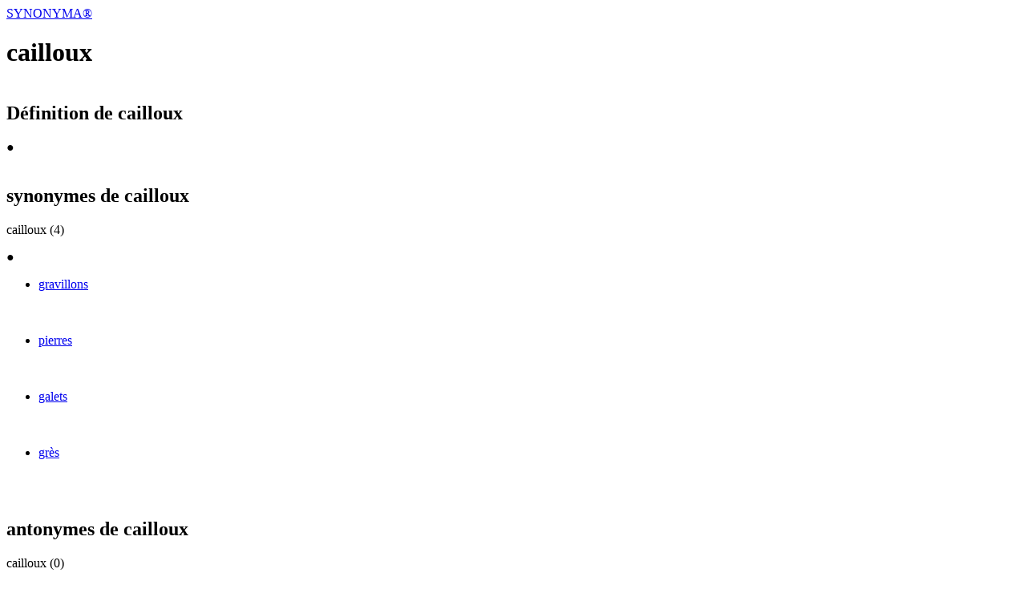

--- FILE ---
content_type: text/html; charset=utf-8
request_url: https://synonyma.fr/cailloux
body_size: 5552
content:
<!DOCTYPE html><html lang="fr"><head><meta charSet="utf-8"/><meta name="viewport" content="width=device-width, initial-scale=1"/><link rel="preload" href="/_next/static/media/HelveticaNowDisplay_Bold-s.p.e67cc1d1.woff2" as="font" crossorigin="" type="font/woff2"/><link rel="preload" href="/_next/static/media/HelveticaNowDisplay_Regular-s.p.c490f471.woff2" as="font" crossorigin="" type="font/woff2"/><link rel="stylesheet" href="/_next/static/chunks/b3b5edf45cfb35bd.css" data-precedence="next"/><link rel="stylesheet" href="/_next/static/chunks/bc2aadaa4556adf3.css" data-precedence="next"/><link rel="preload" as="script" fetchPriority="low" href="/_next/static/chunks/fa14ace9ec240882.js"/><script src="/_next/static/chunks/dc891fad1d00ce24.js" async=""></script><script src="/_next/static/chunks/9f4008469d0c7cdf.js" async=""></script><script src="/_next/static/chunks/c86a4041f5fae83e.js" async=""></script><script src="/_next/static/chunks/turbopack-5bbedea6b3c0346c.js" async=""></script><script src="/_next/static/chunks/0003b5a6b3f96fa1.js" async=""></script><script src="/_next/static/chunks/1bba29083c2a2717.js" async=""></script><script src="/_next/static/chunks/bfe321fd645099b9.js" async=""></script><script src="/_next/static/chunks/ff1a16fafef87110.js" async=""></script><script src="/_next/static/chunks/247eb132b7f7b574.js" async=""></script><script src="/_next/static/chunks/47fdc345a3f9019e.js" async=""></script><meta name="next-size-adjust" content=""/><title>CAILLOUX Synonymes: Synonymes &amp; Antonymes de CAILLOUX | SYNONYMA</title><meta name="description" content="Découvrez 4 synonymes et 0 antonymes du mot &quot;cailloux&quot;. Trouvez le mot parfait pour enrichir votre vocabulaire."/><meta name="author" content="Synonyma.fr"/><link rel="manifest" href="/manifest.webmanifest"/><meta name="keywords" content="synonyme cailloux,antonyme cailloux,cailloux,dictionnaire français,vocabulaire"/><meta name="creator" content="Synonyma.fr"/><meta name="publisher" content="Synonyma.fr"/><meta name="robots" content="index, follow"/><meta name="googlebot" content="index, follow, max-video-preview:-1, max-image-preview:large, max-snippet:-1"/><link rel="canonical" href="https://synonyma.fr/cailloux"/><meta name="format-detection" content="telephone=no, address=no, email=no"/><meta property="og:title" content="cailloux Synonymes: Synonymes &amp; Antonymes de CAILLOUX"/><meta property="og:description" content="Découvrez 4 synonymes et 0 antonymes du mot &quot;cailloux&quot;. Trouvez le mot parfait pour enrichir votre vocabulaire."/><meta property="og:url" content="https://synonyma.fr/cailloux"/><meta property="og:site_name" content="Synonyma"/><meta property="og:locale" content="fr_FR"/><meta property="og:image" content="https://synonyma.fr/api/image/og?word=cailloux"/><meta property="og:image:width" content="1200"/><meta property="og:image:height" content="630"/><meta property="og:image:alt" content="Synonymes de cailloux"/><meta property="og:type" content="article"/><meta name="twitter:card" content="summary_large_image"/><meta name="twitter:title" content="CAILLOUX - Synonymes et Antonymes"/><meta name="twitter:description" content="4 synonymes, 0 antonymes pour &quot;cailloux&quot;"/><meta name="twitter:image" content="https://synonyma.fr/api/image/og?word=cailloux"/><script type="application/ld+json">{"@context":"https://schema.org","@type":"WebSite","name":"Synonyma","alternateName":"Synonyma.fr","url":"https://synonyma.fr","description":"Dictionnaire de synonymes et antonymes en ligne gratuit en français. Trouvez rapidement tous les synonymes et antonymes de n'importe quel mot.","inLanguage":"fr-FR","potentialAction":{"@type":"SearchAction","target":{"@type":"EntryPoint","urlTemplate":"https://synonyma.fr/{search_term_string}"},"query-input":"required name=search_term_string"},"publisher":{"@type":"Organization","name":"Synonyma","url":"https://synonyma.fr","logo":{"@type":"ImageObject","url":"https://synonyma.fr/api/image/og?word=synonyma"}}}</script><script type="application/ld+json">{"@context":"https://schema.org","@type":"Organization","name":"Synonyma","url":"https://synonyma.fr","logo":"https://synonyma.fr/api/image/og?word=synonyma","description":"Le dictionnaire de synonymes et antonymes en ligne le plus complet en français.","sameAs":[]}</script><script src="/_next/static/chunks/a6dad97d9634a72d.js" noModule=""></script></head><body class="myfont_d290ba24-module__gEuY4q__className"><div hidden=""><!--$--><!--/$--></div><header class="max-w-8xl mx-auto"><div class="py-4 px-4"><div class="font-bold text-xs"><a href="/"><span>SYNONYMA®</span></a></div></div></header><script type="application/ld+json">{"@context":"https://schema.org","@type":"DefinedTerm","name":"cailloux","inLanguage":"fr-FR","inDefinedTermSet":{"@type":"DefinedTermSet","name":"Synonyma Dictionary","description":"Dictionnaire français de synonymes et antonymes"},"alternateName":["gravillons","pierres","galets","grès"]}</script><script type="application/ld+json">{"@context":"https://schema.org","@type":"BreadcrumbList","itemListElement":[{"@type":"ListItem","position":1,"name":"Accueil","item":"https://synonyma.fr"},{"@type":"ListItem","position":2,"name":"cailloux","item":"https://synonyma.fr/cailloux"}]}</script><main class="container-module__Aq0ewG__root container-module__Aq0ewG__PY-MD container-module__Aq0ewG__PX-MD"><span class="spacer-module__kNyEGa__root spacer-module__kNyEGa__MD"></span><h1 class="whitespace-pre-wrap text-3xl md:text-4xl lg:text-5xl font-bold capitalize">cailloux</h1><span class="spacer-module__kNyEGa__root spacer-module__kNyEGa__MD"></span><article role="region" aria-label="Définition de cailloux"><div class="line-bar-module__uuePSW__root" style="opacity:undefined%;height:2px"></div><header><div class="grid-module__U1q3Rq__root" style="grid-template-columns:repeat(3, 1fr);row-gap:8px;align-items:start"><div style="grid-column-start:1;justify-self:start"><h2 class="whitespace-pre-wrap text-sm font-bold uppercase">Définition de cailloux</h2></div><div style="grid-column-start:3;justify-self:end"><span class="whitespace-pre-wrap text-sm font-bold uppercase" aria-hidden="true">●</span></div></div></header><span class="spacer-module__kNyEGa__root spacer-module__kNyEGa__MD"></span><p class="whitespace-pre-wrap text-base"></p></article><span class="spacer-module__kNyEGa__root spacer-module__kNyEGa__XL"></span><article role="region" aria-label="synonymes de cailloux"><div class="line-bar-module__uuePSW__root" style="opacity:undefined%;height:2px"></div><header><div class="grid-module__U1q3Rq__root" style="grid-template-columns:repeat(3, 1fr);row-gap:8px;align-items:start"><div style="grid-column-start:1;justify-self:start"><h2 class="whitespace-pre-wrap text-xs font-bold uppercase">synonymes de cailloux</h2></div><div style="grid-column-start:2;justify-self:start"><p class="whitespace-pre-wrap text-xs font-bold uppercase">cailloux<!-- --> (<!-- -->4<!-- -->)</p></div><div style="grid-column-start:3;justify-self:end"><span class="whitespace-pre-wrap text-xs font-bold uppercase" aria-hidden="true">●</span></div></div></header><span class="spacer-module__kNyEGa__root spacer-module__kNyEGa__MD"></span><ul><li class="container-module__Aq0ewG__root"><div class="grid-module__U1q3Rq__root" style="grid-template-columns:repeat(3, 1fr);row-gap:32px;align-items:center"><div style="grid-column-start:2;justify-self:start"><a href="/gravillons"><p class="whitespace-pre-wrap text-lg md:text-xl lg:text-2xl capitalize">gravillons</p></a></div><div style="grid-column-start:3;justify-self:end"><a href="/gravillons"><svg width="16" height="16" viewBox="0 0 16 16" fill="none" xmlns="http://www.w3.org/2000/svg"><g clip-path="url(#clip0_737_362)"><path d="M13.2702 7.05884H0.09375V8.94119H13.2702V7.05884Z" fill="var(--color-primary)"></path><path d="M7.90554 0L15.9055 8L14.5879 9.31765L6.58789 1.31765L7.90554 0Z" fill="var(--color-primary)"></path><path d="M6.58789 14.6824L14.5879 6.68237L15.9055 8.00002L7.90554 16L6.58789 14.6824Z" fill="var(--color-primary)"></path></g><defs><clipPath id="clip0_737_362"><rect width="16" height="16" fill="white"></rect></clipPath></defs></svg></a></div></div></li><li class="container-module__Aq0ewG__root"><div class="grid-module__U1q3Rq__root" style="grid-template-columns:repeat(3, 1fr);row-gap:32px;align-items:center"><div style="grid-column-start:2;justify-self:start"><a href="/pierres"><p class="whitespace-pre-wrap text-lg md:text-xl lg:text-2xl capitalize">pierres</p></a></div><div style="grid-column-start:3;justify-self:end"><a href="/pierres"><svg width="16" height="16" viewBox="0 0 16 16" fill="none" xmlns="http://www.w3.org/2000/svg"><g clip-path="url(#clip0_737_362)"><path d="M13.2702 7.05884H0.09375V8.94119H13.2702V7.05884Z" fill="var(--color-primary)"></path><path d="M7.90554 0L15.9055 8L14.5879 9.31765L6.58789 1.31765L7.90554 0Z" fill="var(--color-primary)"></path><path d="M6.58789 14.6824L14.5879 6.68237L15.9055 8.00002L7.90554 16L6.58789 14.6824Z" fill="var(--color-primary)"></path></g><defs><clipPath id="clip0_737_362"><rect width="16" height="16" fill="white"></rect></clipPath></defs></svg></a></div></div></li><li class="container-module__Aq0ewG__root"><div class="grid-module__U1q3Rq__root" style="grid-template-columns:repeat(3, 1fr);row-gap:32px;align-items:center"><div style="grid-column-start:2;justify-self:start"><a href="/galets"><p class="whitespace-pre-wrap text-lg md:text-xl lg:text-2xl capitalize">galets</p></a></div><div style="grid-column-start:3;justify-self:end"><a href="/galets"><svg width="16" height="16" viewBox="0 0 16 16" fill="none" xmlns="http://www.w3.org/2000/svg"><g clip-path="url(#clip0_737_362)"><path d="M13.2702 7.05884H0.09375V8.94119H13.2702V7.05884Z" fill="var(--color-primary)"></path><path d="M7.90554 0L15.9055 8L14.5879 9.31765L6.58789 1.31765L7.90554 0Z" fill="var(--color-primary)"></path><path d="M6.58789 14.6824L14.5879 6.68237L15.9055 8.00002L7.90554 16L6.58789 14.6824Z" fill="var(--color-primary)"></path></g><defs><clipPath id="clip0_737_362"><rect width="16" height="16" fill="white"></rect></clipPath></defs></svg></a></div></div></li><li class="container-module__Aq0ewG__root"><div class="grid-module__U1q3Rq__root" style="grid-template-columns:repeat(3, 1fr);row-gap:32px;align-items:center"><div style="grid-column-start:2;justify-self:start"><a href="/grès"><p class="whitespace-pre-wrap text-lg md:text-xl lg:text-2xl capitalize">grès</p></a></div><div style="grid-column-start:3;justify-self:end"><a href="/grès"><svg width="16" height="16" viewBox="0 0 16 16" fill="none" xmlns="http://www.w3.org/2000/svg"><g clip-path="url(#clip0_737_362)"><path d="M13.2702 7.05884H0.09375V8.94119H13.2702V7.05884Z" fill="var(--color-primary)"></path><path d="M7.90554 0L15.9055 8L14.5879 9.31765L6.58789 1.31765L7.90554 0Z" fill="var(--color-primary)"></path><path d="M6.58789 14.6824L14.5879 6.68237L15.9055 8.00002L7.90554 16L6.58789 14.6824Z" fill="var(--color-primary)"></path></g><defs><clipPath id="clip0_737_362"><rect width="16" height="16" fill="white"></rect></clipPath></defs></svg></a></div></div></li></ul></article><span class="spacer-module__kNyEGa__root spacer-module__kNyEGa__XL"></span><article role="region" aria-label="antonymes de cailloux"><div class="line-bar-module__uuePSW__root" style="opacity:undefined%;height:2px"></div><header><div class="grid-module__U1q3Rq__root" style="grid-template-columns:repeat(3, 1fr);row-gap:8px;align-items:start"><div style="grid-column-start:1;justify-self:start"><h2 class="whitespace-pre-wrap text-xs font-bold uppercase">antonymes de cailloux</h2></div><div style="grid-column-start:2;justify-self:start"><p class="whitespace-pre-wrap text-xs font-bold uppercase">cailloux<!-- --> (<!-- -->0<!-- -->)</p></div><div style="grid-column-start:3;justify-self:end"><span class="whitespace-pre-wrap text-xs font-bold uppercase" aria-hidden="true">●</span></div></div></header><span class="spacer-module__kNyEGa__root spacer-module__kNyEGa__MD"></span><ul></ul></article></main><!--$--><!--/$--><footer class="footer-module__Vmx-gq__root"><div class="py-4 px-4"><div class="font-bold text-xs"><a href="/"><span>SYNONYMA®</span></a></div><span class="whitespace-pre-wrap text-xs"><a href="/cgu">CGU</a></span></div></footer><script src="/_next/static/chunks/fa14ace9ec240882.js" id="_R_" async=""></script><script>(self.__next_f=self.__next_f||[]).push([0])</script><script>self.__next_f.push([1,"1:\"$Sreact.fragment\"\n2:I[79520,[\"/_next/static/chunks/0003b5a6b3f96fa1.js\",\"/_next/static/chunks/1bba29083c2a2717.js\",\"/_next/static/chunks/bfe321fd645099b9.js\"],\"\"]\n3:I[64229,[\"/_next/static/chunks/0003b5a6b3f96fa1.js\",\"/_next/static/chunks/1bba29083c2a2717.js\",\"/_next/static/chunks/bfe321fd645099b9.js\"],\"Header\"]\n4:I[96923,[\"/_next/static/chunks/0003b5a6b3f96fa1.js\",\"/_next/static/chunks/1bba29083c2a2717.js\",\"/_next/static/chunks/bfe321fd645099b9.js\"],\"Providers\"]\n5:I[39756,[\"/_next/static/chunks/ff1a16fafef87110.js\",\"/_next/static/chunks/247eb132b7f7b574.js\"],\"default\"]\n6:I[37457,[\"/_next/static/chunks/ff1a16fafef87110.js\",\"/_next/static/chunks/247eb132b7f7b574.js\"],\"default\"]\n7:I[84562,[\"/_next/static/chunks/0003b5a6b3f96fa1.js\",\"/_next/static/chunks/1bba29083c2a2717.js\",\"/_next/static/chunks/bfe321fd645099b9.js\"],\"Footer\"]\n8:I[43880,[\"/_next/static/chunks/0003b5a6b3f96fa1.js\",\"/_next/static/chunks/1bba29083c2a2717.js\",\"/_next/static/chunks/bfe321fd645099b9.js\"],\"Analytics\"]\nc:I[68027,[\"/_next/static/chunks/ff1a16fafef87110.js\",\"/_next/static/chunks/247eb132b7f7b574.js\"],\"default\"]\n:HL[\"/_next/static/chunks/b3b5edf45cfb35bd.css\",\"style\"]\n:HL[\"/_next/static/media/HelveticaNowDisplay_Bold-s.p.e67cc1d1.woff2\",\"font\",{\"crossOrigin\":\"\",\"type\":\"font/woff2\"}]\n:HL[\"/_next/static/media/HelveticaNowDisplay_Regular-s.p.c490f471.woff2\",\"font\",{\"crossOrigin\":\"\",\"type\":\"font/woff2\"}]\n:HL[\"/_next/static/chunks/bc2aadaa4556adf3.css\",\"style\"]\n"])</script><script>self.__next_f.push([1,"0:{\"P\":null,\"b\":\"yknO5CRcVZYjPD66AgRAa\",\"c\":[\"\",\"cailloux\"],\"q\":\"\",\"i\":false,\"f\":[[[\"\",{\"children\":[[\"word\",\"cailloux\",\"d\"],{\"children\":[\"__PAGE__\",{}]}]},\"$undefined\",\"$undefined\",true],[[\"$\",\"$1\",\"c\",{\"children\":[[[\"$\",\"link\",\"0\",{\"rel\":\"stylesheet\",\"href\":\"/_next/static/chunks/b3b5edf45cfb35bd.css\",\"precedence\":\"next\",\"crossOrigin\":\"$undefined\",\"nonce\":\"$undefined\"}],[\"$\",\"script\",\"script-0\",{\"src\":\"/_next/static/chunks/0003b5a6b3f96fa1.js\",\"async\":true,\"nonce\":\"$undefined\"}],[\"$\",\"script\",\"script-1\",{\"src\":\"/_next/static/chunks/1bba29083c2a2717.js\",\"async\":true,\"nonce\":\"$undefined\"}],[\"$\",\"script\",\"script-2\",{\"src\":\"/_next/static/chunks/bfe321fd645099b9.js\",\"async\":true,\"nonce\":\"$undefined\"}]],[\"$\",\"html\",null,{\"lang\":\"fr\",\"children\":[[\"$\",\"head\",null,{\"children\":[[\"$\",\"script\",null,{\"type\":\"application/ld+json\",\"dangerouslySetInnerHTML\":{\"__html\":\"{\\\"@context\\\":\\\"https://schema.org\\\",\\\"@type\\\":\\\"WebSite\\\",\\\"name\\\":\\\"Synonyma\\\",\\\"alternateName\\\":\\\"Synonyma.fr\\\",\\\"url\\\":\\\"https://synonyma.fr\\\",\\\"description\\\":\\\"Dictionnaire de synonymes et antonymes en ligne gratuit en français. Trouvez rapidement tous les synonymes et antonymes de n'importe quel mot.\\\",\\\"inLanguage\\\":\\\"fr-FR\\\",\\\"potentialAction\\\":{\\\"@type\\\":\\\"SearchAction\\\",\\\"target\\\":{\\\"@type\\\":\\\"EntryPoint\\\",\\\"urlTemplate\\\":\\\"https://synonyma.fr/{search_term_string}\\\"},\\\"query-input\\\":\\\"required name=search_term_string\\\"},\\\"publisher\\\":{\\\"@type\\\":\\\"Organization\\\",\\\"name\\\":\\\"Synonyma\\\",\\\"url\\\":\\\"https://synonyma.fr\\\",\\\"logo\\\":{\\\"@type\\\":\\\"ImageObject\\\",\\\"url\\\":\\\"https://synonyma.fr/api/image/og?word=synonyma\\\"}}}\"}}],[\"$\",\"script\",null,{\"type\":\"application/ld+json\",\"dangerouslySetInnerHTML\":{\"__html\":\"{\\\"@context\\\":\\\"https://schema.org\\\",\\\"@type\\\":\\\"Organization\\\",\\\"name\\\":\\\"Synonyma\\\",\\\"url\\\":\\\"https://synonyma.fr\\\",\\\"logo\\\":\\\"https://synonyma.fr/api/image/og?word=synonyma\\\",\\\"description\\\":\\\"Le dictionnaire de synonymes et antonymes en ligne le plus complet en français.\\\",\\\"sameAs\\\":[]}\"}}]]}],[\"$\",\"body\",null,{\"className\":\"myfont_d290ba24-module__gEuY4q__className\",\"children\":[[\"$\",\"$L2\",null,{\"src\":\"https://www.googletagmanager.com/gtag/js?id=G-FS52RCNWMK\",\"strategy\":\"lazyOnload\"}],[\"$\",\"$L2\",null,{\"id\":\"g-analytics\",\"children\":\"\\n    window.dataLayer = window.dataLayer || [];\\n    function gtag(){dataLayer.push(arguments);}\\n    gtag('js', new Date());\\n    gtag('config', 'G-FS52RCNWMK', {\\n      page_path: window.location.pathname,\\n    });\\n  \"}],[\"$\",\"$L3\",null,{}],[\"$\",\"$L4\",null,{\"children\":[\"$\",\"$L5\",null,{\"parallelRouterKey\":\"children\",\"error\":\"$undefined\",\"errorStyles\":\"$undefined\",\"errorScripts\":\"$undefined\",\"template\":[\"$\",\"$L6\",null,{}],\"templateStyles\":\"$undefined\",\"templateScripts\":\"$undefined\",\"notFound\":[[[\"$\",\"title\",null,{\"children\":\"404: This page could not be found.\"}],[\"$\",\"div\",null,{\"style\":{\"fontFamily\":\"system-ui,\\\"Segoe UI\\\",Roboto,Helvetica,Arial,sans-serif,\\\"Apple Color Emoji\\\",\\\"Segoe UI Emoji\\\"\",\"height\":\"100vh\",\"textAlign\":\"center\",\"display\":\"flex\",\"flexDirection\":\"column\",\"alignItems\":\"center\",\"justifyContent\":\"center\"},\"children\":[\"$\",\"div\",null,{\"children\":[[\"$\",\"style\",null,{\"dangerouslySetInnerHTML\":{\"__html\":\"body{color:#000;background:#fff;margin:0}.next-error-h1{border-right:1px solid rgba(0,0,0,.3)}@media (prefers-color-scheme:dark){body{color:#fff;background:#000}.next-error-h1{border-right:1px solid rgba(255,255,255,.3)}}\"}}],[\"$\",\"h1\",null,{\"className\":\"next-error-h1\",\"style\":{\"display\":\"inline-block\",\"margin\":\"0 20px 0 0\",\"padding\":\"0 23px 0 0\",\"fontSize\":24,\"fontWeight\":500,\"verticalAlign\":\"top\",\"lineHeight\":\"49px\"},\"children\":404}],[\"$\",\"div\",null,{\"style\":{\"display\":\"inline-block\"},\"children\":[\"$\",\"h2\",null,{\"style\":{\"fontSize\":14,\"fontWeight\":400,\"lineHeight\":\"49px\",\"margin\":0},\"children\":\"This page could not be found.\"}]}]]}]}]],[]],\"forbidden\":\"$undefined\",\"unauthorized\":\"$undefined\"}]}],[\"$\",\"$L7\",null,{}],[\"$\",\"$L8\",null,{}]]}]]}]]}],{\"children\":[[\"$\",\"$1\",\"c\",{\"children\":[null,[\"$\",\"$L5\",null,{\"parallelRouterKey\":\"children\",\"error\":\"$undefined\",\"errorStyles\":\"$undefined\",\"errorScripts\":\"$undefined\",\"template\":[\"$\",\"$L6\",null,{}],\"templateStyles\":\"$undefined\",\"templateScripts\":\"$undefined\",\"notFound\":\"$undefined\",\"forbidden\":\"$undefined\",\"unauthorized\":\"$undefined\"}]]}],{\"children\":[[\"$\",\"$1\",\"c\",{\"children\":[\"$L9\",[[\"$\",\"link\",\"0\",{\"rel\":\"stylesheet\",\"href\":\"/_next/static/chunks/bc2aadaa4556adf3.css\",\"precedence\":\"next\",\"crossOrigin\":\"$undefined\",\"nonce\":\"$undefined\"}],[\"$\",\"script\",\"script-0\",{\"src\":\"/_next/static/chunks/47fdc345a3f9019e.js\",\"async\":true,\"nonce\":\"$undefined\"}]],\"$La\"]}],{},null,false,false]},null,false,false]},null,false,false],\"$Lb\",false]],\"m\":\"$undefined\",\"G\":[\"$c\",[]],\"s\":false,\"S\":true}\n"])</script><script>self.__next_f.push([1,"d:I[97367,[\"/_next/static/chunks/ff1a16fafef87110.js\",\"/_next/static/chunks/247eb132b7f7b574.js\"],\"OutletBoundary\"]\ne:\"$Sreact.suspense\"\n10:I[97367,[\"/_next/static/chunks/ff1a16fafef87110.js\",\"/_next/static/chunks/247eb132b7f7b574.js\"],\"ViewportBoundary\"]\n12:I[97367,[\"/_next/static/chunks/ff1a16fafef87110.js\",\"/_next/static/chunks/247eb132b7f7b574.js\"],\"MetadataBoundary\"]\na:[\"$\",\"$Ld\",null,{\"children\":[\"$\",\"$e\",null,{\"name\":\"Next.MetadataOutlet\",\"children\":\"$@f\"}]}]\nb:[\"$\",\"$1\",\"h\",{\"children\":[null,[\"$\",\"$L10\",null,{\"children\":\"$@11\"}],[\"$\",\"div\",null,{\"hidden\":true,\"children\":[\"$\",\"$L12\",null,{\"children\":[\"$\",\"$e\",null,{\"name\":\"Next.Metadata\",\"children\":\"$@13\"}]}]}],[\"$\",\"meta\",null,{\"name\":\"next-size-adjust\",\"content\":\"\"}]]}]\n"])</script><script>self.__next_f.push([1,"11:[[\"$\",\"meta\",\"0\",{\"charSet\":\"utf-8\"}],[\"$\",\"meta\",\"1\",{\"name\":\"viewport\",\"content\":\"width=device-width, initial-scale=1\"}]]\n"])</script><script>self.__next_f.push([1,"14:I[60678,[\"/_next/static/chunks/0003b5a6b3f96fa1.js\",\"/_next/static/chunks/1bba29083c2a2717.js\",\"/_next/static/chunks/bfe321fd645099b9.js\",\"/_next/static/chunks/47fdc345a3f9019e.js\"],\"HydrationBoundary\"]\n15:I[81595,[\"/_next/static/chunks/0003b5a6b3f96fa1.js\",\"/_next/static/chunks/1bba29083c2a2717.js\",\"/_next/static/chunks/bfe321fd645099b9.js\",\"/_next/static/chunks/47fdc345a3f9019e.js\"],\"default\"]\n"])</script><script>self.__next_f.push([1,"9:[[\"$\",\"script\",null,{\"type\":\"application/ld+json\",\"dangerouslySetInnerHTML\":{\"__html\":\"{\\\"@context\\\":\\\"https://schema.org\\\",\\\"@type\\\":\\\"DefinedTerm\\\",\\\"name\\\":\\\"cailloux\\\",\\\"inLanguage\\\":\\\"fr-FR\\\",\\\"inDefinedTermSet\\\":{\\\"@type\\\":\\\"DefinedTermSet\\\",\\\"name\\\":\\\"Synonyma Dictionary\\\",\\\"description\\\":\\\"Dictionnaire français de synonymes et antonymes\\\"},\\\"alternateName\\\":[\\\"gravillons\\\",\\\"pierres\\\",\\\"galets\\\",\\\"grès\\\"]}\"}}],[\"$\",\"script\",null,{\"type\":\"application/ld+json\",\"dangerouslySetInnerHTML\":{\"__html\":\"{\\\"@context\\\":\\\"https://schema.org\\\",\\\"@type\\\":\\\"BreadcrumbList\\\",\\\"itemListElement\\\":[{\\\"@type\\\":\\\"ListItem\\\",\\\"position\\\":1,\\\"name\\\":\\\"Accueil\\\",\\\"item\\\":\\\"https://synonyma.fr\\\"},{\\\"@type\\\":\\\"ListItem\\\",\\\"position\\\":2,\\\"name\\\":\\\"cailloux\\\",\\\"item\\\":\\\"https://synonyma.fr/cailloux\\\"}]}\"}}],[\"$\",\"$L14\",null,{\"state\":{\"mutations\":[],\"queries\":[{\"dehydratedAt\":1768879315187,\"state\":{\"data\":{\"created_at\":\"2022-12-24T23:53:41.922728+00:00\",\"word\":\"cailloux\",\"synonyme_processed\":true,\"definition\":null,\"slug\":\"cailloux\",\"id\":\"ae01cb93-29a2-4601-9f25-1a48533fb1d5\",\"definition_processed\":true,\"antonyme_processed\":false,\"fts\":\"'cailloux':1\",\"type\":null,\"synonymes\":[{\"item\":{\"created_at\":\"2023-01-06T08:26:59.702007+00:00\",\"word\":\"gravillons\",\"synonyme_processed\":true,\"definition\":null,\"slug\":\"gravillons\",\"id\":\"199eeefa-fe3f-453b-8f3f-6acbcd20de1d\",\"definition_processed\":true,\"antonyme_processed\":true,\"fts\":\"'gravillon':1\",\"type\":null}},{\"item\":{\"created_at\":\"2023-01-01T08:35:59.984567+00:00\",\"word\":\"pierres\",\"synonyme_processed\":true,\"definition\":null,\"slug\":\"pierres\",\"id\":\"1a7eb17b-5642-469b-aa85-3edfb72f3f0f\",\"definition_processed\":true,\"antonyme_processed\":false,\"fts\":\"'pierr':1\",\"type\":null}},{\"item\":{\"created_at\":\"2022-12-24T23:53:41.922728+00:00\",\"word\":\"galets\",\"synonyme_processed\":true,\"definition\":null,\"slug\":\"galets\",\"id\":\"2512f72b-4215-42fa-9345-3c64828fe2b7\",\"definition_processed\":true,\"antonyme_processed\":true,\"fts\":\"'galet':1\",\"type\":null}},{\"item\":{\"created_at\":\"2023-01-06T08:26:59.702007+00:00\",\"word\":\"grès\",\"synonyme_processed\":true,\"definition\":null,\"slug\":\"gres\",\"id\":\"5aae4782-e7e3-40fe-b082-b7bb6f4faaa2\",\"definition_processed\":true,\"antonyme_processed\":false,\"fts\":\"'gres':1\",\"type\":null}}],\"antonymes\":[]},\"dataUpdateCount\":1,\"dataUpdatedAt\":1768879315186,\"error\":null,\"errorUpdateCount\":0,\"errorUpdatedAt\":0,\"fetchFailureCount\":0,\"fetchFailureReason\":null,\"fetchMeta\":null,\"isInvalidated\":false,\"status\":\"success\",\"fetchStatus\":\"idle\"},\"queryKey\":[\"word\",\"cailloux\"],\"queryHash\":\"[\\\"word\\\",\\\"cailloux\\\"]\"}]},\"children\":[\"$\",\"$L15\",null,{\"word\":\"cailloux\"}]}]]\n"])</script><script>self.__next_f.push([1,"13:[[\"$\",\"title\",\"0\",{\"children\":\"CAILLOUX Synonymes: Synonymes \u0026 Antonymes de CAILLOUX | SYNONYMA\"}],[\"$\",\"meta\",\"1\",{\"name\":\"description\",\"content\":\"Découvrez 4 synonymes et 0 antonymes du mot \\\"cailloux\\\". Trouvez le mot parfait pour enrichir votre vocabulaire.\"}],[\"$\",\"meta\",\"2\",{\"name\":\"author\",\"content\":\"Synonyma.fr\"}],[\"$\",\"link\",\"3\",{\"rel\":\"manifest\",\"href\":\"/manifest.webmanifest\",\"crossOrigin\":\"$undefined\"}],[\"$\",\"meta\",\"4\",{\"name\":\"keywords\",\"content\":\"synonyme cailloux,antonyme cailloux,cailloux,dictionnaire français,vocabulaire\"}],[\"$\",\"meta\",\"5\",{\"name\":\"creator\",\"content\":\"Synonyma.fr\"}],[\"$\",\"meta\",\"6\",{\"name\":\"publisher\",\"content\":\"Synonyma.fr\"}],[\"$\",\"meta\",\"7\",{\"name\":\"robots\",\"content\":\"index, follow\"}],[\"$\",\"meta\",\"8\",{\"name\":\"googlebot\",\"content\":\"index, follow, max-video-preview:-1, max-image-preview:large, max-snippet:-1\"}],[\"$\",\"link\",\"9\",{\"rel\":\"canonical\",\"href\":\"https://synonyma.fr/cailloux\"}],[\"$\",\"meta\",\"10\",{\"name\":\"format-detection\",\"content\":\"telephone=no, address=no, email=no\"}],[\"$\",\"meta\",\"11\",{\"property\":\"og:title\",\"content\":\"cailloux Synonymes: Synonymes \u0026 Antonymes de CAILLOUX\"}],[\"$\",\"meta\",\"12\",{\"property\":\"og:description\",\"content\":\"Découvrez 4 synonymes et 0 antonymes du mot \\\"cailloux\\\". Trouvez le mot parfait pour enrichir votre vocabulaire.\"}],[\"$\",\"meta\",\"13\",{\"property\":\"og:url\",\"content\":\"https://synonyma.fr/cailloux\"}],[\"$\",\"meta\",\"14\",{\"property\":\"og:site_name\",\"content\":\"Synonyma\"}],[\"$\",\"meta\",\"15\",{\"property\":\"og:locale\",\"content\":\"fr_FR\"}],[\"$\",\"meta\",\"16\",{\"property\":\"og:image\",\"content\":\"https://synonyma.fr/api/image/og?word=cailloux\"}],[\"$\",\"meta\",\"17\",{\"property\":\"og:image:width\",\"content\":\"1200\"}],[\"$\",\"meta\",\"18\",{\"property\":\"og:image:height\",\"content\":\"630\"}],[\"$\",\"meta\",\"19\",{\"property\":\"og:image:alt\",\"content\":\"Synonymes de cailloux\"}],[\"$\",\"meta\",\"20\",{\"property\":\"og:type\",\"content\":\"article\"}],[\"$\",\"meta\",\"21\",{\"name\":\"twitter:card\",\"content\":\"summary_large_image\"}],[\"$\",\"meta\",\"22\",{\"name\":\"twitter:title\",\"content\":\"CAILLOUX - Synonymes et Antonymes\"}],[\"$\",\"meta\",\"23\",{\"name\":\"twitter:description\",\"content\":\"4 synonymes, 0 antonymes pour \\\"cailloux\\\"\"}],[\"$\",\"meta\",\"24\",{\"name\":\"twitter:image\",\"content\":\"https://synonyma.fr/api/image/og?word=cailloux\"}]]\n"])</script><script>self.__next_f.push([1,"f:null\n"])</script></body></html>